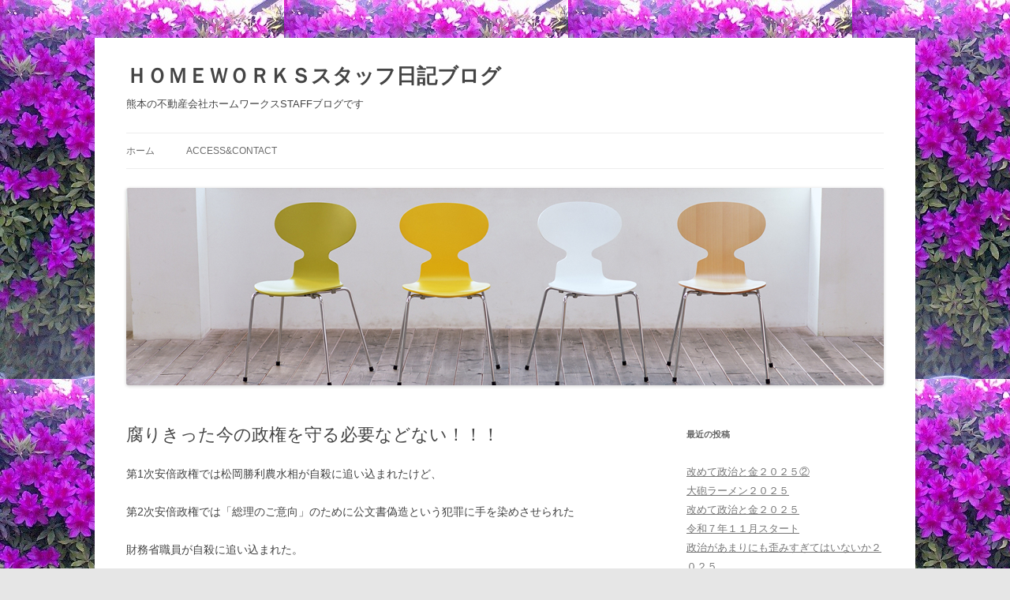

--- FILE ---
content_type: text/html; charset=UTF-8
request_url: https://blog.home-works.jp/archives/5005
body_size: 50190
content:
<!DOCTYPE html>
<!--[if IE 7]>
<html class="ie ie7" lang="ja">
<![endif]-->
<!--[if IE 8]>
<html class="ie ie8" lang="ja">
<![endif]-->
<!--[if !(IE 7) & !(IE 8)]><!-->
<html lang="ja">
<!--<![endif]-->
<head>
<meta charset="UTF-8" />
<meta name="viewport" content="width=device-width, initial-scale=1.0" />
<title>腐りきった今の政権を守る必要などない！！！ | ＨＯＭＥＷＯＲＫＳスタッフ日記ブログ</title>
<link rel="profile" href="https://gmpg.org/xfn/11" />
<link rel="pingback" href="https://blog.home-works.jp/xmlrpc.php">
<!--[if lt IE 9]>
<script src="https://blog.home-works.jp/wp-content/themes/twentytwelve/js/html5.js?ver=3.7.0" type="text/javascript"></script>
<![endif]-->
<meta name='robots' content='max-image-preview:large' />
	<style>img:is([sizes="auto" i], [sizes^="auto," i]) { contain-intrinsic-size: 3000px 1500px }</style>
	<link rel="alternate" type="application/rss+xml" title="ＨＯＭＥＷＯＲＫＳスタッフ日記ブログ &raquo; フィード" href="https://blog.home-works.jp/feed" />
<link rel="alternate" type="application/rss+xml" title="ＨＯＭＥＷＯＲＫＳスタッフ日記ブログ &raquo; コメントフィード" href="https://blog.home-works.jp/comments/feed" />
<script type="text/javascript">
/* <![CDATA[ */
window._wpemojiSettings = {"baseUrl":"https:\/\/s.w.org\/images\/core\/emoji\/16.0.1\/72x72\/","ext":".png","svgUrl":"https:\/\/s.w.org\/images\/core\/emoji\/16.0.1\/svg\/","svgExt":".svg","source":{"concatemoji":"https:\/\/blog.home-works.jp\/wp-includes\/js\/wp-emoji-release.min.js?ver=6.8.3"}};
/*! This file is auto-generated */
!function(s,n){var o,i,e;function c(e){try{var t={supportTests:e,timestamp:(new Date).valueOf()};sessionStorage.setItem(o,JSON.stringify(t))}catch(e){}}function p(e,t,n){e.clearRect(0,0,e.canvas.width,e.canvas.height),e.fillText(t,0,0);var t=new Uint32Array(e.getImageData(0,0,e.canvas.width,e.canvas.height).data),a=(e.clearRect(0,0,e.canvas.width,e.canvas.height),e.fillText(n,0,0),new Uint32Array(e.getImageData(0,0,e.canvas.width,e.canvas.height).data));return t.every(function(e,t){return e===a[t]})}function u(e,t){e.clearRect(0,0,e.canvas.width,e.canvas.height),e.fillText(t,0,0);for(var n=e.getImageData(16,16,1,1),a=0;a<n.data.length;a++)if(0!==n.data[a])return!1;return!0}function f(e,t,n,a){switch(t){case"flag":return n(e,"\ud83c\udff3\ufe0f\u200d\u26a7\ufe0f","\ud83c\udff3\ufe0f\u200b\u26a7\ufe0f")?!1:!n(e,"\ud83c\udde8\ud83c\uddf6","\ud83c\udde8\u200b\ud83c\uddf6")&&!n(e,"\ud83c\udff4\udb40\udc67\udb40\udc62\udb40\udc65\udb40\udc6e\udb40\udc67\udb40\udc7f","\ud83c\udff4\u200b\udb40\udc67\u200b\udb40\udc62\u200b\udb40\udc65\u200b\udb40\udc6e\u200b\udb40\udc67\u200b\udb40\udc7f");case"emoji":return!a(e,"\ud83e\udedf")}return!1}function g(e,t,n,a){var r="undefined"!=typeof WorkerGlobalScope&&self instanceof WorkerGlobalScope?new OffscreenCanvas(300,150):s.createElement("canvas"),o=r.getContext("2d",{willReadFrequently:!0}),i=(o.textBaseline="top",o.font="600 32px Arial",{});return e.forEach(function(e){i[e]=t(o,e,n,a)}),i}function t(e){var t=s.createElement("script");t.src=e,t.defer=!0,s.head.appendChild(t)}"undefined"!=typeof Promise&&(o="wpEmojiSettingsSupports",i=["flag","emoji"],n.supports={everything:!0,everythingExceptFlag:!0},e=new Promise(function(e){s.addEventListener("DOMContentLoaded",e,{once:!0})}),new Promise(function(t){var n=function(){try{var e=JSON.parse(sessionStorage.getItem(o));if("object"==typeof e&&"number"==typeof e.timestamp&&(new Date).valueOf()<e.timestamp+604800&&"object"==typeof e.supportTests)return e.supportTests}catch(e){}return null}();if(!n){if("undefined"!=typeof Worker&&"undefined"!=typeof OffscreenCanvas&&"undefined"!=typeof URL&&URL.createObjectURL&&"undefined"!=typeof Blob)try{var e="postMessage("+g.toString()+"("+[JSON.stringify(i),f.toString(),p.toString(),u.toString()].join(",")+"));",a=new Blob([e],{type:"text/javascript"}),r=new Worker(URL.createObjectURL(a),{name:"wpTestEmojiSupports"});return void(r.onmessage=function(e){c(n=e.data),r.terminate(),t(n)})}catch(e){}c(n=g(i,f,p,u))}t(n)}).then(function(e){for(var t in e)n.supports[t]=e[t],n.supports.everything=n.supports.everything&&n.supports[t],"flag"!==t&&(n.supports.everythingExceptFlag=n.supports.everythingExceptFlag&&n.supports[t]);n.supports.everythingExceptFlag=n.supports.everythingExceptFlag&&!n.supports.flag,n.DOMReady=!1,n.readyCallback=function(){n.DOMReady=!0}}).then(function(){return e}).then(function(){var e;n.supports.everything||(n.readyCallback(),(e=n.source||{}).concatemoji?t(e.concatemoji):e.wpemoji&&e.twemoji&&(t(e.twemoji),t(e.wpemoji)))}))}((window,document),window._wpemojiSettings);
/* ]]> */
</script>
<style id='wp-emoji-styles-inline-css' type='text/css'>

	img.wp-smiley, img.emoji {
		display: inline !important;
		border: none !important;
		box-shadow: none !important;
		height: 1em !important;
		width: 1em !important;
		margin: 0 0.07em !important;
		vertical-align: -0.1em !important;
		background: none !important;
		padding: 0 !important;
	}
</style>
<link rel='stylesheet' id='wp-block-library-css' href='https://blog.home-works.jp/wp-includes/css/dist/block-library/style.min.css?ver=6.8.3' type='text/css' media='all' />
<style id='wp-block-library-theme-inline-css' type='text/css'>
.wp-block-audio :where(figcaption){color:#555;font-size:13px;text-align:center}.is-dark-theme .wp-block-audio :where(figcaption){color:#ffffffa6}.wp-block-audio{margin:0 0 1em}.wp-block-code{border:1px solid #ccc;border-radius:4px;font-family:Menlo,Consolas,monaco,monospace;padding:.8em 1em}.wp-block-embed :where(figcaption){color:#555;font-size:13px;text-align:center}.is-dark-theme .wp-block-embed :where(figcaption){color:#ffffffa6}.wp-block-embed{margin:0 0 1em}.blocks-gallery-caption{color:#555;font-size:13px;text-align:center}.is-dark-theme .blocks-gallery-caption{color:#ffffffa6}:root :where(.wp-block-image figcaption){color:#555;font-size:13px;text-align:center}.is-dark-theme :root :where(.wp-block-image figcaption){color:#ffffffa6}.wp-block-image{margin:0 0 1em}.wp-block-pullquote{border-bottom:4px solid;border-top:4px solid;color:currentColor;margin-bottom:1.75em}.wp-block-pullquote cite,.wp-block-pullquote footer,.wp-block-pullquote__citation{color:currentColor;font-size:.8125em;font-style:normal;text-transform:uppercase}.wp-block-quote{border-left:.25em solid;margin:0 0 1.75em;padding-left:1em}.wp-block-quote cite,.wp-block-quote footer{color:currentColor;font-size:.8125em;font-style:normal;position:relative}.wp-block-quote:where(.has-text-align-right){border-left:none;border-right:.25em solid;padding-left:0;padding-right:1em}.wp-block-quote:where(.has-text-align-center){border:none;padding-left:0}.wp-block-quote.is-large,.wp-block-quote.is-style-large,.wp-block-quote:where(.is-style-plain){border:none}.wp-block-search .wp-block-search__label{font-weight:700}.wp-block-search__button{border:1px solid #ccc;padding:.375em .625em}:where(.wp-block-group.has-background){padding:1.25em 2.375em}.wp-block-separator.has-css-opacity{opacity:.4}.wp-block-separator{border:none;border-bottom:2px solid;margin-left:auto;margin-right:auto}.wp-block-separator.has-alpha-channel-opacity{opacity:1}.wp-block-separator:not(.is-style-wide):not(.is-style-dots){width:100px}.wp-block-separator.has-background:not(.is-style-dots){border-bottom:none;height:1px}.wp-block-separator.has-background:not(.is-style-wide):not(.is-style-dots){height:2px}.wp-block-table{margin:0 0 1em}.wp-block-table td,.wp-block-table th{word-break:normal}.wp-block-table :where(figcaption){color:#555;font-size:13px;text-align:center}.is-dark-theme .wp-block-table :where(figcaption){color:#ffffffa6}.wp-block-video :where(figcaption){color:#555;font-size:13px;text-align:center}.is-dark-theme .wp-block-video :where(figcaption){color:#ffffffa6}.wp-block-video{margin:0 0 1em}:root :where(.wp-block-template-part.has-background){margin-bottom:0;margin-top:0;padding:1.25em 2.375em}
</style>
<style id='classic-theme-styles-inline-css' type='text/css'>
/*! This file is auto-generated */
.wp-block-button__link{color:#fff;background-color:#32373c;border-radius:9999px;box-shadow:none;text-decoration:none;padding:calc(.667em + 2px) calc(1.333em + 2px);font-size:1.125em}.wp-block-file__button{background:#32373c;color:#fff;text-decoration:none}
</style>
<style id='global-styles-inline-css' type='text/css'>
:root{--wp--preset--aspect-ratio--square: 1;--wp--preset--aspect-ratio--4-3: 4/3;--wp--preset--aspect-ratio--3-4: 3/4;--wp--preset--aspect-ratio--3-2: 3/2;--wp--preset--aspect-ratio--2-3: 2/3;--wp--preset--aspect-ratio--16-9: 16/9;--wp--preset--aspect-ratio--9-16: 9/16;--wp--preset--color--black: #000000;--wp--preset--color--cyan-bluish-gray: #abb8c3;--wp--preset--color--white: #fff;--wp--preset--color--pale-pink: #f78da7;--wp--preset--color--vivid-red: #cf2e2e;--wp--preset--color--luminous-vivid-orange: #ff6900;--wp--preset--color--luminous-vivid-amber: #fcb900;--wp--preset--color--light-green-cyan: #7bdcb5;--wp--preset--color--vivid-green-cyan: #00d084;--wp--preset--color--pale-cyan-blue: #8ed1fc;--wp--preset--color--vivid-cyan-blue: #0693e3;--wp--preset--color--vivid-purple: #9b51e0;--wp--preset--color--blue: #21759b;--wp--preset--color--dark-gray: #444;--wp--preset--color--medium-gray: #9f9f9f;--wp--preset--color--light-gray: #e6e6e6;--wp--preset--gradient--vivid-cyan-blue-to-vivid-purple: linear-gradient(135deg,rgba(6,147,227,1) 0%,rgb(155,81,224) 100%);--wp--preset--gradient--light-green-cyan-to-vivid-green-cyan: linear-gradient(135deg,rgb(122,220,180) 0%,rgb(0,208,130) 100%);--wp--preset--gradient--luminous-vivid-amber-to-luminous-vivid-orange: linear-gradient(135deg,rgba(252,185,0,1) 0%,rgba(255,105,0,1) 100%);--wp--preset--gradient--luminous-vivid-orange-to-vivid-red: linear-gradient(135deg,rgba(255,105,0,1) 0%,rgb(207,46,46) 100%);--wp--preset--gradient--very-light-gray-to-cyan-bluish-gray: linear-gradient(135deg,rgb(238,238,238) 0%,rgb(169,184,195) 100%);--wp--preset--gradient--cool-to-warm-spectrum: linear-gradient(135deg,rgb(74,234,220) 0%,rgb(151,120,209) 20%,rgb(207,42,186) 40%,rgb(238,44,130) 60%,rgb(251,105,98) 80%,rgb(254,248,76) 100%);--wp--preset--gradient--blush-light-purple: linear-gradient(135deg,rgb(255,206,236) 0%,rgb(152,150,240) 100%);--wp--preset--gradient--blush-bordeaux: linear-gradient(135deg,rgb(254,205,165) 0%,rgb(254,45,45) 50%,rgb(107,0,62) 100%);--wp--preset--gradient--luminous-dusk: linear-gradient(135deg,rgb(255,203,112) 0%,rgb(199,81,192) 50%,rgb(65,88,208) 100%);--wp--preset--gradient--pale-ocean: linear-gradient(135deg,rgb(255,245,203) 0%,rgb(182,227,212) 50%,rgb(51,167,181) 100%);--wp--preset--gradient--electric-grass: linear-gradient(135deg,rgb(202,248,128) 0%,rgb(113,206,126) 100%);--wp--preset--gradient--midnight: linear-gradient(135deg,rgb(2,3,129) 0%,rgb(40,116,252) 100%);--wp--preset--font-size--small: 13px;--wp--preset--font-size--medium: 20px;--wp--preset--font-size--large: 36px;--wp--preset--font-size--x-large: 42px;--wp--preset--spacing--20: 0.44rem;--wp--preset--spacing--30: 0.67rem;--wp--preset--spacing--40: 1rem;--wp--preset--spacing--50: 1.5rem;--wp--preset--spacing--60: 2.25rem;--wp--preset--spacing--70: 3.38rem;--wp--preset--spacing--80: 5.06rem;--wp--preset--shadow--natural: 6px 6px 9px rgba(0, 0, 0, 0.2);--wp--preset--shadow--deep: 12px 12px 50px rgba(0, 0, 0, 0.4);--wp--preset--shadow--sharp: 6px 6px 0px rgba(0, 0, 0, 0.2);--wp--preset--shadow--outlined: 6px 6px 0px -3px rgba(255, 255, 255, 1), 6px 6px rgba(0, 0, 0, 1);--wp--preset--shadow--crisp: 6px 6px 0px rgba(0, 0, 0, 1);}:where(.is-layout-flex){gap: 0.5em;}:where(.is-layout-grid){gap: 0.5em;}body .is-layout-flex{display: flex;}.is-layout-flex{flex-wrap: wrap;align-items: center;}.is-layout-flex > :is(*, div){margin: 0;}body .is-layout-grid{display: grid;}.is-layout-grid > :is(*, div){margin: 0;}:where(.wp-block-columns.is-layout-flex){gap: 2em;}:where(.wp-block-columns.is-layout-grid){gap: 2em;}:where(.wp-block-post-template.is-layout-flex){gap: 1.25em;}:where(.wp-block-post-template.is-layout-grid){gap: 1.25em;}.has-black-color{color: var(--wp--preset--color--black) !important;}.has-cyan-bluish-gray-color{color: var(--wp--preset--color--cyan-bluish-gray) !important;}.has-white-color{color: var(--wp--preset--color--white) !important;}.has-pale-pink-color{color: var(--wp--preset--color--pale-pink) !important;}.has-vivid-red-color{color: var(--wp--preset--color--vivid-red) !important;}.has-luminous-vivid-orange-color{color: var(--wp--preset--color--luminous-vivid-orange) !important;}.has-luminous-vivid-amber-color{color: var(--wp--preset--color--luminous-vivid-amber) !important;}.has-light-green-cyan-color{color: var(--wp--preset--color--light-green-cyan) !important;}.has-vivid-green-cyan-color{color: var(--wp--preset--color--vivid-green-cyan) !important;}.has-pale-cyan-blue-color{color: var(--wp--preset--color--pale-cyan-blue) !important;}.has-vivid-cyan-blue-color{color: var(--wp--preset--color--vivid-cyan-blue) !important;}.has-vivid-purple-color{color: var(--wp--preset--color--vivid-purple) !important;}.has-black-background-color{background-color: var(--wp--preset--color--black) !important;}.has-cyan-bluish-gray-background-color{background-color: var(--wp--preset--color--cyan-bluish-gray) !important;}.has-white-background-color{background-color: var(--wp--preset--color--white) !important;}.has-pale-pink-background-color{background-color: var(--wp--preset--color--pale-pink) !important;}.has-vivid-red-background-color{background-color: var(--wp--preset--color--vivid-red) !important;}.has-luminous-vivid-orange-background-color{background-color: var(--wp--preset--color--luminous-vivid-orange) !important;}.has-luminous-vivid-amber-background-color{background-color: var(--wp--preset--color--luminous-vivid-amber) !important;}.has-light-green-cyan-background-color{background-color: var(--wp--preset--color--light-green-cyan) !important;}.has-vivid-green-cyan-background-color{background-color: var(--wp--preset--color--vivid-green-cyan) !important;}.has-pale-cyan-blue-background-color{background-color: var(--wp--preset--color--pale-cyan-blue) !important;}.has-vivid-cyan-blue-background-color{background-color: var(--wp--preset--color--vivid-cyan-blue) !important;}.has-vivid-purple-background-color{background-color: var(--wp--preset--color--vivid-purple) !important;}.has-black-border-color{border-color: var(--wp--preset--color--black) !important;}.has-cyan-bluish-gray-border-color{border-color: var(--wp--preset--color--cyan-bluish-gray) !important;}.has-white-border-color{border-color: var(--wp--preset--color--white) !important;}.has-pale-pink-border-color{border-color: var(--wp--preset--color--pale-pink) !important;}.has-vivid-red-border-color{border-color: var(--wp--preset--color--vivid-red) !important;}.has-luminous-vivid-orange-border-color{border-color: var(--wp--preset--color--luminous-vivid-orange) !important;}.has-luminous-vivid-amber-border-color{border-color: var(--wp--preset--color--luminous-vivid-amber) !important;}.has-light-green-cyan-border-color{border-color: var(--wp--preset--color--light-green-cyan) !important;}.has-vivid-green-cyan-border-color{border-color: var(--wp--preset--color--vivid-green-cyan) !important;}.has-pale-cyan-blue-border-color{border-color: var(--wp--preset--color--pale-cyan-blue) !important;}.has-vivid-cyan-blue-border-color{border-color: var(--wp--preset--color--vivid-cyan-blue) !important;}.has-vivid-purple-border-color{border-color: var(--wp--preset--color--vivid-purple) !important;}.has-vivid-cyan-blue-to-vivid-purple-gradient-background{background: var(--wp--preset--gradient--vivid-cyan-blue-to-vivid-purple) !important;}.has-light-green-cyan-to-vivid-green-cyan-gradient-background{background: var(--wp--preset--gradient--light-green-cyan-to-vivid-green-cyan) !important;}.has-luminous-vivid-amber-to-luminous-vivid-orange-gradient-background{background: var(--wp--preset--gradient--luminous-vivid-amber-to-luminous-vivid-orange) !important;}.has-luminous-vivid-orange-to-vivid-red-gradient-background{background: var(--wp--preset--gradient--luminous-vivid-orange-to-vivid-red) !important;}.has-very-light-gray-to-cyan-bluish-gray-gradient-background{background: var(--wp--preset--gradient--very-light-gray-to-cyan-bluish-gray) !important;}.has-cool-to-warm-spectrum-gradient-background{background: var(--wp--preset--gradient--cool-to-warm-spectrum) !important;}.has-blush-light-purple-gradient-background{background: var(--wp--preset--gradient--blush-light-purple) !important;}.has-blush-bordeaux-gradient-background{background: var(--wp--preset--gradient--blush-bordeaux) !important;}.has-luminous-dusk-gradient-background{background: var(--wp--preset--gradient--luminous-dusk) !important;}.has-pale-ocean-gradient-background{background: var(--wp--preset--gradient--pale-ocean) !important;}.has-electric-grass-gradient-background{background: var(--wp--preset--gradient--electric-grass) !important;}.has-midnight-gradient-background{background: var(--wp--preset--gradient--midnight) !important;}.has-small-font-size{font-size: var(--wp--preset--font-size--small) !important;}.has-medium-font-size{font-size: var(--wp--preset--font-size--medium) !important;}.has-large-font-size{font-size: var(--wp--preset--font-size--large) !important;}.has-x-large-font-size{font-size: var(--wp--preset--font-size--x-large) !important;}
:where(.wp-block-post-template.is-layout-flex){gap: 1.25em;}:where(.wp-block-post-template.is-layout-grid){gap: 1.25em;}
:where(.wp-block-columns.is-layout-flex){gap: 2em;}:where(.wp-block-columns.is-layout-grid){gap: 2em;}
:root :where(.wp-block-pullquote){font-size: 1.5em;line-height: 1.6;}
</style>
<link rel='stylesheet' id='contact-form-7-css' href='https://blog.home-works.jp/wp-content/plugins/contact-form-7/includes/css/styles.css?ver=5.7.7' type='text/css' media='all' />
<link rel='stylesheet' id='twentytwelve-style-css' href='https://blog.home-works.jp/wp-content/themes/twentytwelve/style.css?ver=20250715' type='text/css' media='all' />
<link rel='stylesheet' id='twentytwelve-block-style-css' href='https://blog.home-works.jp/wp-content/themes/twentytwelve/css/blocks.css?ver=20240812' type='text/css' media='all' />
<!--[if lt IE 9]>
<link rel='stylesheet' id='twentytwelve-ie-css' href='https://blog.home-works.jp/wp-content/themes/twentytwelve/css/ie.css?ver=20240722' type='text/css' media='all' />
<![endif]-->
<link rel='stylesheet' id='fancybox-css' href='https://blog.home-works.jp/wp-content/plugins/easy-fancybox/fancybox/1.5.4/jquery.fancybox.min.css?ver=6.8.3' type='text/css' media='screen' />
<style id='fancybox-inline-css' type='text/css'>
#fancybox-outer{background:#ffffff}#fancybox-content{background:#ffffff;border-color:#ffffff;color:#000000;}#fancybox-title,#fancybox-title-float-main{color:#fff}
</style>
<link rel='stylesheet' id='wp-pagenavi-css' href='https://blog.home-works.jp/wp-content/plugins/wp-pagenavi/pagenavi-css.css?ver=2.70' type='text/css' media='all' />
<script type="text/javascript" src="https://blog.home-works.jp/wp-includes/js/jquery/jquery.min.js?ver=3.7.1" id="jquery-core-js"></script>
<script type="text/javascript" src="https://blog.home-works.jp/wp-includes/js/jquery/jquery-migrate.min.js?ver=3.4.1" id="jquery-migrate-js"></script>
<script type="text/javascript" src="https://blog.home-works.jp/wp-content/themes/twentytwelve/js/navigation.js?ver=20250303" id="twentytwelve-navigation-js" defer="defer" data-wp-strategy="defer"></script>
<link rel="https://api.w.org/" href="https://blog.home-works.jp/wp-json/" /><link rel="alternate" title="JSON" type="application/json" href="https://blog.home-works.jp/wp-json/wp/v2/posts/5005" /><link rel="EditURI" type="application/rsd+xml" title="RSD" href="https://blog.home-works.jp/xmlrpc.php?rsd" />
<meta name="generator" content="WordPress 6.8.3" />
<link rel="canonical" href="https://blog.home-works.jp/archives/5005" />
<link rel='shortlink' href='https://blog.home-works.jp/?p=5005' />
<link rel="alternate" title="oEmbed (JSON)" type="application/json+oembed" href="https://blog.home-works.jp/wp-json/oembed/1.0/embed?url=https%3A%2F%2Fblog.home-works.jp%2Farchives%2F5005" />
<link rel="alternate" title="oEmbed (XML)" type="text/xml+oembed" href="https://blog.home-works.jp/wp-json/oembed/1.0/embed?url=https%3A%2F%2Fblog.home-works.jp%2Farchives%2F5005&#038;format=xml" />
<style data-context="foundation-flickity-css">/*! Flickity v2.0.2
http://flickity.metafizzy.co
---------------------------------------------- */.flickity-enabled{position:relative}.flickity-enabled:focus{outline:0}.flickity-viewport{overflow:hidden;position:relative;height:100%}.flickity-slider{position:absolute;width:100%;height:100%}.flickity-enabled.is-draggable{-webkit-tap-highlight-color:transparent;tap-highlight-color:transparent;-webkit-user-select:none;-moz-user-select:none;-ms-user-select:none;user-select:none}.flickity-enabled.is-draggable .flickity-viewport{cursor:move;cursor:-webkit-grab;cursor:grab}.flickity-enabled.is-draggable .flickity-viewport.is-pointer-down{cursor:-webkit-grabbing;cursor:grabbing}.flickity-prev-next-button{position:absolute;top:50%;width:44px;height:44px;border:none;border-radius:50%;background:#fff;background:hsla(0,0%,100%,.75);cursor:pointer;-webkit-transform:translateY(-50%);transform:translateY(-50%)}.flickity-prev-next-button:hover{background:#fff}.flickity-prev-next-button:focus{outline:0;box-shadow:0 0 0 5px #09f}.flickity-prev-next-button:active{opacity:.6}.flickity-prev-next-button.previous{left:10px}.flickity-prev-next-button.next{right:10px}.flickity-rtl .flickity-prev-next-button.previous{left:auto;right:10px}.flickity-rtl .flickity-prev-next-button.next{right:auto;left:10px}.flickity-prev-next-button:disabled{opacity:.3;cursor:auto}.flickity-prev-next-button svg{position:absolute;left:20%;top:20%;width:60%;height:60%}.flickity-prev-next-button .arrow{fill:#333}.flickity-page-dots{position:absolute;width:100%;bottom:-25px;padding:0;margin:0;list-style:none;text-align:center;line-height:1}.flickity-rtl .flickity-page-dots{direction:rtl}.flickity-page-dots .dot{display:inline-block;width:10px;height:10px;margin:0 8px;background:#333;border-radius:50%;opacity:.25;cursor:pointer}.flickity-page-dots .dot.is-selected{opacity:1}</style><style data-context="foundation-slideout-css">.slideout-menu{position:fixed;left:0;top:0;bottom:0;right:auto;z-index:0;width:256px;overflow-y:auto;-webkit-overflow-scrolling:touch;display:none}.slideout-menu.pushit-right{left:auto;right:0}.slideout-panel{position:relative;z-index:1;will-change:transform}.slideout-open,.slideout-open .slideout-panel,.slideout-open body{overflow:hidden}.slideout-open .slideout-menu{display:block}.pushit{display:none}</style>	<style type="text/css" id="twentytwelve-header-css">
			.site-header h1 a,
		.site-header h2 {
			color: #444;
		}
		</style>
	<style type="text/css" id="custom-background-css">
body.custom-background { background-image: url("https://blog.home-works.jp/wp-content/uploads/d4e5d3c15393bd6782ec4342ea3746851.jpg"); background-position: left top; background-size: auto; background-repeat: repeat; background-attachment: scroll; }
</style>
	<style>.ios7.web-app-mode.has-fixed header{ background-color: rgba(3,122,221,.88);}</style></head>

<body class="wp-singular post-template-default single single-post postid-5005 single-format-standard custom-background wp-embed-responsive wp-theme-twentytwelve">
<div id="page" class="hfeed site">
	<a class="screen-reader-text skip-link" href="#content">コンテンツへスキップ</a>
	<header id="masthead" class="site-header">
		<hgroup>
					<h1 class="site-title"><a href="https://blog.home-works.jp/" rel="home" >ＨＯＭＥＷＯＲＫＳスタッフ日記ブログ</a></h1>
			<h2 class="site-description">熊本の不動産会社ホームワークスSTAFFブログです</h2>
		</hgroup>

		<nav id="site-navigation" class="main-navigation">
			<button class="menu-toggle">メニュー</button>
			<div class="nav-menu"><ul>
<li ><a href="https://blog.home-works.jp/">ホーム</a></li><li class="page_item page-item-2"><a href="https://blog.home-works.jp/accecccontact">Access&#038;Contact</a></li>
</ul></div>
		</nav><!-- #site-navigation -->

				<a href="https://blog.home-works.jp/"  rel="home"><img src="https://blog.home-works.jp/wp-content/uploads/phot_wp_wall101.jpg" width="960" height="250" alt="ＨＯＭＥＷＯＲＫＳスタッフ日記ブログ" class="header-image" srcset="https://blog.home-works.jp/wp-content/uploads/phot_wp_wall101.jpg 960w, https://blog.home-works.jp/wp-content/uploads/phot_wp_wall101-300x78.jpg 300w, https://blog.home-works.jp/wp-content/uploads/phot_wp_wall101-624x162.jpg 624w" sizes="(max-width: 960px) 100vw, 960px" decoding="async" fetchpriority="high" /></a>
			</header><!-- #masthead -->

	<div id="main" class="wrapper">

	<div id="primary" class="site-content">
		<div id="content" role="main">

			
				
	<article id="post-5005" class="post-5005 post type-post status-publish format-standard hentry category-arekore">
				<header class="entry-header">
			
						<h1 class="entry-title">腐りきった今の政権を守る必要などない！！！</h1>
								</header><!-- .entry-header -->

				<div class="entry-content">
			<p>第1次安倍政権では松岡勝利農水相が自殺に追い込まれたけど、</p>
<p>第2次安倍政権では「総理のご意向」のために公文書偽造という犯罪に手を染めさせられた</p>
<p>財務省職員が自殺に追い込まれた。</p>
<p>この政権は、いったい何人殺せば気がすむのか？</p>
<p>自分の野望のためなら他人の命など虫ケラ扱いなのか？</p>
<p>きっこさんの言う通りだと思う</p>
					</div><!-- .entry-content -->
		
		<footer class="entry-meta">
			カテゴリー: <a href="https://blog.home-works.jp/arekore" rel="category tag">ホームワークスあれこれ</a> | 投稿日: <a href="https://blog.home-works.jp/archives/5005" title="1:44 PM" rel="bookmark"><time class="entry-date" datetime="2018-03-10T13:44:08+09:00">2018年3月10日</time></a> | <span class="by-author">投稿者: <span class="author vcard"><a class="url fn n" href="https://blog.home-works.jp/archives/author/homeworks" title="homeworks の投稿をすべて表示" rel="author">homeworks</a></span></span>								</footer><!-- .entry-meta -->
	</article><!-- #post -->

				<nav class="nav-single">
					<h3 class="assistive-text">投稿ナビゲーション</h3>
					<span class="nav-previous"><a href="https://blog.home-works.jp/archives/5002" rel="prev"><span class="meta-nav">&larr;</span> Womens HANDBALL 2019</a></span>
					<span class="nav-next"><a href="https://blog.home-works.jp/archives/5007" rel="next">東日本大震災から７年 <span class="meta-nav">&rarr;</span></a></span>
				</nav><!-- .nav-single -->

				
<div id="comments" class="comments-area">

	
	
	
</div><!-- #comments .comments-area -->

			
		</div><!-- #content -->
	</div><!-- #primary -->


			<div id="secondary" class="widget-area" role="complementary">
			
		<aside id="recent-posts-2" class="widget widget_recent_entries">
		<h3 class="widget-title">最近の投稿</h3>
		<ul>
											<li>
					<a href="https://blog.home-works.jp/archives/12372">改めて政治と金２０２５②</a>
									</li>
											<li>
					<a href="https://blog.home-works.jp/archives/12369">大砲ラーメン２０２５</a>
									</li>
											<li>
					<a href="https://blog.home-works.jp/archives/12366">改めて政治と金２０２５</a>
									</li>
											<li>
					<a href="https://blog.home-works.jp/archives/12363">令和７年１１月スタート</a>
									</li>
											<li>
					<a href="https://blog.home-works.jp/archives/12360">政治があまりにも歪みすぎてはいないか２０２５</a>
									</li>
					</ul>

		</aside><aside id="calendar-2" class="widget widget_calendar"><div id="calendar_wrap" class="calendar_wrap"><table id="wp-calendar" class="wp-calendar-table">
	<caption>2025年11月</caption>
	<thead>
	<tr>
		<th scope="col" aria-label="日曜日">日</th>
		<th scope="col" aria-label="月曜日">月</th>
		<th scope="col" aria-label="火曜日">火</th>
		<th scope="col" aria-label="水曜日">水</th>
		<th scope="col" aria-label="木曜日">木</th>
		<th scope="col" aria-label="金曜日">金</th>
		<th scope="col" aria-label="土曜日">土</th>
	</tr>
	</thead>
	<tbody>
	<tr>
		<td colspan="6" class="pad">&nbsp;</td><td><a href="https://blog.home-works.jp/archives/date/2025/11/01" aria-label="2025年11月1日 に投稿を公開">1</a></td>
	</tr>
	<tr>
		<td>2</td><td>3</td><td><a href="https://blog.home-works.jp/archives/date/2025/11/04" aria-label="2025年11月4日 に投稿を公開">4</a></td><td><a href="https://blog.home-works.jp/archives/date/2025/11/05" aria-label="2025年11月5日 に投稿を公開">5</a></td><td><a href="https://blog.home-works.jp/archives/date/2025/11/06" aria-label="2025年11月6日 に投稿を公開">6</a></td><td id="today">7</td><td>8</td>
	</tr>
	<tr>
		<td>9</td><td>10</td><td>11</td><td>12</td><td>13</td><td>14</td><td>15</td>
	</tr>
	<tr>
		<td>16</td><td>17</td><td>18</td><td>19</td><td>20</td><td>21</td><td>22</td>
	</tr>
	<tr>
		<td>23</td><td>24</td><td>25</td><td>26</td><td>27</td><td>28</td><td>29</td>
	</tr>
	<tr>
		<td>30</td>
		<td class="pad" colspan="6">&nbsp;</td>
	</tr>
	</tbody>
	</table><nav aria-label="前と次の月" class="wp-calendar-nav">
		<span class="wp-calendar-nav-prev"><a href="https://blog.home-works.jp/archives/date/2025/10">&laquo; 10月</a></span>
		<span class="pad">&nbsp;</span>
		<span class="wp-calendar-nav-next">&nbsp;</span>
	</nav></div></aside><aside id="categories-2" class="widget widget_categories"><h3 class="widget-title">カテゴリー</h3>
			<ul>
					<li class="cat-item cat-item-1"><a href="https://blog.home-works.jp/arekore">ホームワークスあれこれ</a>
</li>
			</ul>

			</aside><aside id="archives-2" class="widget widget_archive"><h3 class="widget-title">アーカイブ</h3>		<label class="screen-reader-text" for="archives-dropdown-2">アーカイブ</label>
		<select id="archives-dropdown-2" name="archive-dropdown">
			
			<option value="">月を選択</option>
				<option value='https://blog.home-works.jp/archives/date/2025/11'> 2025年11月 </option>
	<option value='https://blog.home-works.jp/archives/date/2025/10'> 2025年10月 </option>
	<option value='https://blog.home-works.jp/archives/date/2025/09'> 2025年9月 </option>
	<option value='https://blog.home-works.jp/archives/date/2025/08'> 2025年8月 </option>
	<option value='https://blog.home-works.jp/archives/date/2025/07'> 2025年7月 </option>
	<option value='https://blog.home-works.jp/archives/date/2025/06'> 2025年6月 </option>
	<option value='https://blog.home-works.jp/archives/date/2025/05'> 2025年5月 </option>
	<option value='https://blog.home-works.jp/archives/date/2025/04'> 2025年4月 </option>
	<option value='https://blog.home-works.jp/archives/date/2025/03'> 2025年3月 </option>
	<option value='https://blog.home-works.jp/archives/date/2025/02'> 2025年2月 </option>
	<option value='https://blog.home-works.jp/archives/date/2025/01'> 2025年1月 </option>
	<option value='https://blog.home-works.jp/archives/date/2024/12'> 2024年12月 </option>
	<option value='https://blog.home-works.jp/archives/date/2024/11'> 2024年11月 </option>
	<option value='https://blog.home-works.jp/archives/date/2024/10'> 2024年10月 </option>
	<option value='https://blog.home-works.jp/archives/date/2024/09'> 2024年9月 </option>
	<option value='https://blog.home-works.jp/archives/date/2024/08'> 2024年8月 </option>
	<option value='https://blog.home-works.jp/archives/date/2024/07'> 2024年7月 </option>
	<option value='https://blog.home-works.jp/archives/date/2024/06'> 2024年6月 </option>
	<option value='https://blog.home-works.jp/archives/date/2024/05'> 2024年5月 </option>
	<option value='https://blog.home-works.jp/archives/date/2024/04'> 2024年4月 </option>
	<option value='https://blog.home-works.jp/archives/date/2024/03'> 2024年3月 </option>
	<option value='https://blog.home-works.jp/archives/date/2024/02'> 2024年2月 </option>
	<option value='https://blog.home-works.jp/archives/date/2024/01'> 2024年1月 </option>
	<option value='https://blog.home-works.jp/archives/date/2023/12'> 2023年12月 </option>
	<option value='https://blog.home-works.jp/archives/date/2023/11'> 2023年11月 </option>
	<option value='https://blog.home-works.jp/archives/date/2023/10'> 2023年10月 </option>
	<option value='https://blog.home-works.jp/archives/date/2023/09'> 2023年9月 </option>
	<option value='https://blog.home-works.jp/archives/date/2023/08'> 2023年8月 </option>
	<option value='https://blog.home-works.jp/archives/date/2023/07'> 2023年7月 </option>
	<option value='https://blog.home-works.jp/archives/date/2023/06'> 2023年6月 </option>
	<option value='https://blog.home-works.jp/archives/date/2023/05'> 2023年5月 </option>
	<option value='https://blog.home-works.jp/archives/date/2023/04'> 2023年4月 </option>
	<option value='https://blog.home-works.jp/archives/date/2023/03'> 2023年3月 </option>
	<option value='https://blog.home-works.jp/archives/date/2023/02'> 2023年2月 </option>
	<option value='https://blog.home-works.jp/archives/date/2023/01'> 2023年1月 </option>
	<option value='https://blog.home-works.jp/archives/date/2022/12'> 2022年12月 </option>
	<option value='https://blog.home-works.jp/archives/date/2022/11'> 2022年11月 </option>
	<option value='https://blog.home-works.jp/archives/date/2022/10'> 2022年10月 </option>
	<option value='https://blog.home-works.jp/archives/date/2022/09'> 2022年9月 </option>
	<option value='https://blog.home-works.jp/archives/date/2022/08'> 2022年8月 </option>
	<option value='https://blog.home-works.jp/archives/date/2022/07'> 2022年7月 </option>
	<option value='https://blog.home-works.jp/archives/date/2022/06'> 2022年6月 </option>
	<option value='https://blog.home-works.jp/archives/date/2022/05'> 2022年5月 </option>
	<option value='https://blog.home-works.jp/archives/date/2022/04'> 2022年4月 </option>
	<option value='https://blog.home-works.jp/archives/date/2022/03'> 2022年3月 </option>
	<option value='https://blog.home-works.jp/archives/date/2022/02'> 2022年2月 </option>
	<option value='https://blog.home-works.jp/archives/date/2022/01'> 2022年1月 </option>
	<option value='https://blog.home-works.jp/archives/date/2021/12'> 2021年12月 </option>
	<option value='https://blog.home-works.jp/archives/date/2021/11'> 2021年11月 </option>
	<option value='https://blog.home-works.jp/archives/date/2021/10'> 2021年10月 </option>
	<option value='https://blog.home-works.jp/archives/date/2021/09'> 2021年9月 </option>
	<option value='https://blog.home-works.jp/archives/date/2021/08'> 2021年8月 </option>
	<option value='https://blog.home-works.jp/archives/date/2021/07'> 2021年7月 </option>
	<option value='https://blog.home-works.jp/archives/date/2021/06'> 2021年6月 </option>
	<option value='https://blog.home-works.jp/archives/date/2021/05'> 2021年5月 </option>
	<option value='https://blog.home-works.jp/archives/date/2021/04'> 2021年4月 </option>
	<option value='https://blog.home-works.jp/archives/date/2021/03'> 2021年3月 </option>
	<option value='https://blog.home-works.jp/archives/date/2021/02'> 2021年2月 </option>
	<option value='https://blog.home-works.jp/archives/date/2021/01'> 2021年1月 </option>
	<option value='https://blog.home-works.jp/archives/date/2020/12'> 2020年12月 </option>
	<option value='https://blog.home-works.jp/archives/date/2020/11'> 2020年11月 </option>
	<option value='https://blog.home-works.jp/archives/date/2020/10'> 2020年10月 </option>
	<option value='https://blog.home-works.jp/archives/date/2020/09'> 2020年9月 </option>
	<option value='https://blog.home-works.jp/archives/date/2020/08'> 2020年8月 </option>
	<option value='https://blog.home-works.jp/archives/date/2020/07'> 2020年7月 </option>
	<option value='https://blog.home-works.jp/archives/date/2020/06'> 2020年6月 </option>
	<option value='https://blog.home-works.jp/archives/date/2020/05'> 2020年5月 </option>
	<option value='https://blog.home-works.jp/archives/date/2020/04'> 2020年4月 </option>
	<option value='https://blog.home-works.jp/archives/date/2020/03'> 2020年3月 </option>
	<option value='https://blog.home-works.jp/archives/date/2020/02'> 2020年2月 </option>
	<option value='https://blog.home-works.jp/archives/date/2020/01'> 2020年1月 </option>
	<option value='https://blog.home-works.jp/archives/date/2019/12'> 2019年12月 </option>
	<option value='https://blog.home-works.jp/archives/date/2019/11'> 2019年11月 </option>
	<option value='https://blog.home-works.jp/archives/date/2019/10'> 2019年10月 </option>
	<option value='https://blog.home-works.jp/archives/date/2019/09'> 2019年9月 </option>
	<option value='https://blog.home-works.jp/archives/date/2019/08'> 2019年8月 </option>
	<option value='https://blog.home-works.jp/archives/date/2019/07'> 2019年7月 </option>
	<option value='https://blog.home-works.jp/archives/date/2019/06'> 2019年6月 </option>
	<option value='https://blog.home-works.jp/archives/date/2019/05'> 2019年5月 </option>
	<option value='https://blog.home-works.jp/archives/date/2019/04'> 2019年4月 </option>
	<option value='https://blog.home-works.jp/archives/date/2019/03'> 2019年3月 </option>
	<option value='https://blog.home-works.jp/archives/date/2019/02'> 2019年2月 </option>
	<option value='https://blog.home-works.jp/archives/date/2019/01'> 2019年1月 </option>
	<option value='https://blog.home-works.jp/archives/date/2018/12'> 2018年12月 </option>
	<option value='https://blog.home-works.jp/archives/date/2018/11'> 2018年11月 </option>
	<option value='https://blog.home-works.jp/archives/date/2018/10'> 2018年10月 </option>
	<option value='https://blog.home-works.jp/archives/date/2018/09'> 2018年9月 </option>
	<option value='https://blog.home-works.jp/archives/date/2018/08'> 2018年8月 </option>
	<option value='https://blog.home-works.jp/archives/date/2018/07'> 2018年7月 </option>
	<option value='https://blog.home-works.jp/archives/date/2018/06'> 2018年6月 </option>
	<option value='https://blog.home-works.jp/archives/date/2018/05'> 2018年5月 </option>
	<option value='https://blog.home-works.jp/archives/date/2018/04'> 2018年4月 </option>
	<option value='https://blog.home-works.jp/archives/date/2018/03'> 2018年3月 </option>
	<option value='https://blog.home-works.jp/archives/date/2018/02'> 2018年2月 </option>
	<option value='https://blog.home-works.jp/archives/date/2018/01'> 2018年1月 </option>
	<option value='https://blog.home-works.jp/archives/date/2017/12'> 2017年12月 </option>
	<option value='https://blog.home-works.jp/archives/date/2017/11'> 2017年11月 </option>
	<option value='https://blog.home-works.jp/archives/date/2017/10'> 2017年10月 </option>
	<option value='https://blog.home-works.jp/archives/date/2017/09'> 2017年9月 </option>
	<option value='https://blog.home-works.jp/archives/date/2017/08'> 2017年8月 </option>
	<option value='https://blog.home-works.jp/archives/date/2017/07'> 2017年7月 </option>
	<option value='https://blog.home-works.jp/archives/date/2017/06'> 2017年6月 </option>
	<option value='https://blog.home-works.jp/archives/date/2017/05'> 2017年5月 </option>
	<option value='https://blog.home-works.jp/archives/date/2017/04'> 2017年4月 </option>
	<option value='https://blog.home-works.jp/archives/date/2017/03'> 2017年3月 </option>
	<option value='https://blog.home-works.jp/archives/date/2017/02'> 2017年2月 </option>
	<option value='https://blog.home-works.jp/archives/date/2017/01'> 2017年1月 </option>
	<option value='https://blog.home-works.jp/archives/date/2016/12'> 2016年12月 </option>
	<option value='https://blog.home-works.jp/archives/date/2016/11'> 2016年11月 </option>
	<option value='https://blog.home-works.jp/archives/date/2016/10'> 2016年10月 </option>
	<option value='https://blog.home-works.jp/archives/date/2016/09'> 2016年9月 </option>
	<option value='https://blog.home-works.jp/archives/date/2016/08'> 2016年8月 </option>
	<option value='https://blog.home-works.jp/archives/date/2016/07'> 2016年7月 </option>
	<option value='https://blog.home-works.jp/archives/date/2016/06'> 2016年6月 </option>
	<option value='https://blog.home-works.jp/archives/date/2016/05'> 2016年5月 </option>
	<option value='https://blog.home-works.jp/archives/date/2016/04'> 2016年4月 </option>
	<option value='https://blog.home-works.jp/archives/date/2016/03'> 2016年3月 </option>
	<option value='https://blog.home-works.jp/archives/date/2016/02'> 2016年2月 </option>
	<option value='https://blog.home-works.jp/archives/date/2016/01'> 2016年1月 </option>
	<option value='https://blog.home-works.jp/archives/date/2015/12'> 2015年12月 </option>
	<option value='https://blog.home-works.jp/archives/date/2015/11'> 2015年11月 </option>
	<option value='https://blog.home-works.jp/archives/date/2015/10'> 2015年10月 </option>
	<option value='https://blog.home-works.jp/archives/date/2015/09'> 2015年9月 </option>
	<option value='https://blog.home-works.jp/archives/date/2015/08'> 2015年8月 </option>
	<option value='https://blog.home-works.jp/archives/date/2015/07'> 2015年7月 </option>
	<option value='https://blog.home-works.jp/archives/date/2015/06'> 2015年6月 </option>
	<option value='https://blog.home-works.jp/archives/date/2015/05'> 2015年5月 </option>
	<option value='https://blog.home-works.jp/archives/date/2015/04'> 2015年4月 </option>
	<option value='https://blog.home-works.jp/archives/date/2015/03'> 2015年3月 </option>
	<option value='https://blog.home-works.jp/archives/date/2015/02'> 2015年2月 </option>
	<option value='https://blog.home-works.jp/archives/date/2015/01'> 2015年1月 </option>
	<option value='https://blog.home-works.jp/archives/date/2014/12'> 2014年12月 </option>
	<option value='https://blog.home-works.jp/archives/date/2014/11'> 2014年11月 </option>
	<option value='https://blog.home-works.jp/archives/date/2014/10'> 2014年10月 </option>
	<option value='https://blog.home-works.jp/archives/date/2014/09'> 2014年9月 </option>
	<option value='https://blog.home-works.jp/archives/date/2014/08'> 2014年8月 </option>
	<option value='https://blog.home-works.jp/archives/date/2014/07'> 2014年7月 </option>
	<option value='https://blog.home-works.jp/archives/date/2014/06'> 2014年6月 </option>
	<option value='https://blog.home-works.jp/archives/date/2014/05'> 2014年5月 </option>
	<option value='https://blog.home-works.jp/archives/date/2014/04'> 2014年4月 </option>
	<option value='https://blog.home-works.jp/archives/date/2014/03'> 2014年3月 </option>
	<option value='https://blog.home-works.jp/archives/date/2014/02'> 2014年2月 </option>
	<option value='https://blog.home-works.jp/archives/date/2014/01'> 2014年1月 </option>
	<option value='https://blog.home-works.jp/archives/date/2013/12'> 2013年12月 </option>
	<option value='https://blog.home-works.jp/archives/date/2013/11'> 2013年11月 </option>
	<option value='https://blog.home-works.jp/archives/date/2013/10'> 2013年10月 </option>
	<option value='https://blog.home-works.jp/archives/date/2013/09'> 2013年9月 </option>
	<option value='https://blog.home-works.jp/archives/date/2013/08'> 2013年8月 </option>

		</select>

			<script type="text/javascript">
/* <![CDATA[ */

(function() {
	var dropdown = document.getElementById( "archives-dropdown-2" );
	function onSelectChange() {
		if ( dropdown.options[ dropdown.selectedIndex ].value !== '' ) {
			document.location.href = this.options[ this.selectedIndex ].value;
		}
	}
	dropdown.onchange = onSelectChange;
})();

/* ]]> */
</script>
</aside><aside id="text-2" class="widget widget_text"><h3 class="widget-title">Profile</h3>			<div class="textwidget"><p><span style="font-size: large;"><strong>ホームワークス</strong></span><br />
熊本市中央区本荘4-5-1<br />
096-212-7370<br />
営業時間：09：30～18：30<br />
定休日：日曜日、祝祭日<br />
（1月中旬～4月初旬の期間休日なし）<br />
ホームページ<br />
<a href="http://www.home-works.jp" target="_brank">http://www.home-works.jp</a></p>
</div>
		</aside><aside id="text-3" class="widget widget_text">			<div class="textwidget"><a class="twitter-timeline"  href="https://twitter.com/homeworks4407"  data-widget-id="420358631494672384">@homeworks4407 からのツイート</a>
    <script>!function(d,s,id){var js,fjs=d.getElementsByTagName(s)[0],p=/^http:/.test(d.location)?'http':'https';if(!d.getElementById(id)){js=d.createElement(s);js.id=id;js.src=p+"://platform.twitter.com/widgets.js";fjs.parentNode.insertBefore(js,fjs);}}(document,"script","twitter-wjs");</script>



</div>
		</aside>		</div><!-- #secondary -->
		</div><!-- #main .wrapper -->
	<footer id="colophon" role="contentinfo">
		<div class="site-info">
									<a href="https://ja.wordpress.org/" class="imprint" title="セマンティックなパブリッシングツール">
				Proudly powered by WordPress			</a>
		</div><!-- .site-info -->
	</footer><!-- #colophon -->
</div><!-- #page -->

<script type="speculationrules">
{"prefetch":[{"source":"document","where":{"and":[{"href_matches":"\/*"},{"not":{"href_matches":["\/wp-*.php","\/wp-admin\/*","\/wp-content\/uploads\/*","\/wp-content\/*","\/wp-content\/plugins\/*","\/wp-content\/themes\/twentytwelve\/*","\/*\\?(.+)"]}},{"not":{"selector_matches":"a[rel~=\"nofollow\"]"}},{"not":{"selector_matches":".no-prefetch, .no-prefetch a"}}]},"eagerness":"conservative"}]}
</script>
<!-- Powered by WPtouch: 4.3.61 --><script type="text/javascript" src="https://blog.home-works.jp/wp-content/plugins/contact-form-7/includes/swv/js/index.js?ver=5.7.7" id="swv-js"></script>
<script type="text/javascript" id="contact-form-7-js-extra">
/* <![CDATA[ */
var wpcf7 = {"api":{"root":"https:\/\/blog.home-works.jp\/wp-json\/","namespace":"contact-form-7\/v1"}};
/* ]]> */
</script>
<script type="text/javascript" src="https://blog.home-works.jp/wp-content/plugins/contact-form-7/includes/js/index.js?ver=5.7.7" id="contact-form-7-js"></script>
<script type="text/javascript" src="https://blog.home-works.jp/wp-content/plugins/easy-fancybox/vendor/purify.min.js?ver=6.8.3" id="fancybox-purify-js"></script>
<script type="text/javascript" id="jquery-fancybox-js-extra">
/* <![CDATA[ */
var efb_i18n = {"close":"Close","next":"Next","prev":"Previous","startSlideshow":"Start slideshow","toggleSize":"Toggle size"};
/* ]]> */
</script>
<script type="text/javascript" src="https://blog.home-works.jp/wp-content/plugins/easy-fancybox/fancybox/1.5.4/jquery.fancybox.min.js?ver=6.8.3" id="jquery-fancybox-js"></script>
<script type="text/javascript" id="jquery-fancybox-js-after">
/* <![CDATA[ */
var fb_timeout, fb_opts={'autoScale':true,'showCloseButton':true,'width':560,'height':340,'margin':20,'pixelRatio':'false','padding':10,'centerOnScroll':false,'enableEscapeButton':true,'speedIn':300,'speedOut':300,'overlayShow':true,'hideOnOverlayClick':true,'overlayColor':'#000','overlayOpacity':0.6,'minViewportWidth':320,'minVpHeight':320,'disableCoreLightbox':'true','enableBlockControls':'true','fancybox_openBlockControls':'true' };
if(typeof easy_fancybox_handler==='undefined'){
var easy_fancybox_handler=function(){
jQuery([".nolightbox","a.wp-block-file__button","a.pin-it-button","a[href*='pinterest.com\/pin\/create']","a[href*='facebook.com\/share']","a[href*='twitter.com\/share']"].join(',')).addClass('nofancybox');
jQuery('a.fancybox-close').on('click',function(e){e.preventDefault();jQuery.fancybox.close()});
/* IMG */
						var unlinkedImageBlocks=jQuery(".wp-block-image > img:not(.nofancybox,figure.nofancybox>img)");
						unlinkedImageBlocks.wrap(function() {
							var href = jQuery( this ).attr( "src" );
							return "<a href='" + href + "'></a>";
						});
var fb_IMG_select=jQuery('a[href*=".jpg" i]:not(.nofancybox,li.nofancybox>a,figure.nofancybox>a),area[href*=".jpg" i]:not(.nofancybox),a[href*=".png" i]:not(.nofancybox,li.nofancybox>a,figure.nofancybox>a),area[href*=".png" i]:not(.nofancybox),a[href*=".webp" i]:not(.nofancybox,li.nofancybox>a,figure.nofancybox>a),area[href*=".webp" i]:not(.nofancybox),a[href*=".jpeg" i]:not(.nofancybox,li.nofancybox>a,figure.nofancybox>a),area[href*=".jpeg" i]:not(.nofancybox)');
fb_IMG_select.addClass('fancybox image');
var fb_IMG_sections=jQuery('.gallery,.wp-block-gallery,.tiled-gallery,.wp-block-jetpack-tiled-gallery,.ngg-galleryoverview,.ngg-imagebrowser,.nextgen_pro_blog_gallery,.nextgen_pro_film,.nextgen_pro_horizontal_filmstrip,.ngg-pro-masonry-wrapper,.ngg-pro-mosaic-container,.nextgen_pro_sidescroll,.nextgen_pro_slideshow,.nextgen_pro_thumbnail_grid,.tiled-gallery');
fb_IMG_sections.each(function(){jQuery(this).find(fb_IMG_select).attr('rel','gallery-'+fb_IMG_sections.index(this));});
jQuery('a.fancybox,area.fancybox,.fancybox>a').each(function(){jQuery(this).fancybox(jQuery.extend(true,{},fb_opts,{'transition':'elastic','transitionIn':'elastic','transitionOut':'elastic','opacity':false,'hideOnContentClick':false,'titleShow':true,'titlePosition':'over','titleFromAlt':true,'showNavArrows':true,'enableKeyboardNav':true,'cyclic':false,'mouseWheel':'true','changeSpeed':250,'changeFade':300}))});
};};
jQuery(easy_fancybox_handler);jQuery(document).on('post-load',easy_fancybox_handler);
/* ]]> */
</script>
<script type="text/javascript" src="https://blog.home-works.jp/wp-content/plugins/easy-fancybox/vendor/jquery.easing.min.js?ver=1.4.1" id="jquery-easing-js"></script>
<script type="text/javascript" src="https://blog.home-works.jp/wp-content/plugins/easy-fancybox/vendor/jquery.mousewheel.min.js?ver=3.1.13" id="jquery-mousewheel-js"></script>
</body>
</html>
